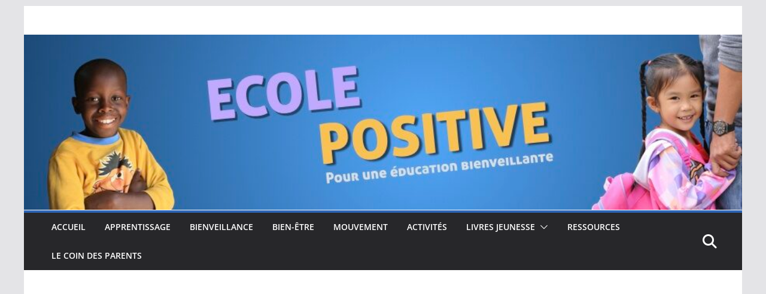

--- FILE ---
content_type: text/html; charset=utf-8
request_url: https://www.google.com/recaptcha/api2/aframe
body_size: 247
content:
<!DOCTYPE HTML><html><head><meta http-equiv="content-type" content="text/html; charset=UTF-8"></head><body><script nonce="cALN1kD6mvbiQnma2qgTVg">/** Anti-fraud and anti-abuse applications only. See google.com/recaptcha */ try{var clients={'sodar':'https://pagead2.googlesyndication.com/pagead/sodar?'};window.addEventListener("message",function(a){try{if(a.source===window.parent){var b=JSON.parse(a.data);var c=clients[b['id']];if(c){var d=document.createElement('img');d.src=c+b['params']+'&rc='+(localStorage.getItem("rc::a")?sessionStorage.getItem("rc::b"):"");window.document.body.appendChild(d);sessionStorage.setItem("rc::e",parseInt(sessionStorage.getItem("rc::e")||0)+1);localStorage.setItem("rc::h",'1768813901521');}}}catch(b){}});window.parent.postMessage("_grecaptcha_ready", "*");}catch(b){}</script></body></html>